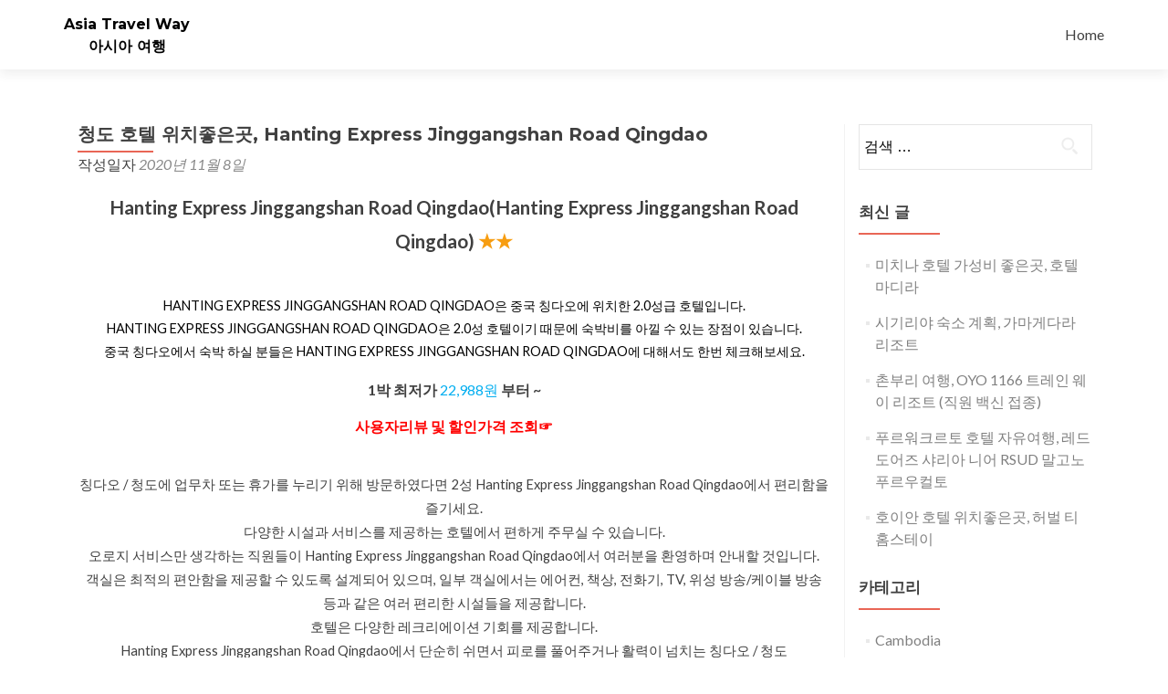

--- FILE ---
content_type: text/html; charset=UTF-8
request_url: https://asia.travelway.kr/china/%EC%B2%AD%EB%8F%84-%ED%98%B8%ED%85%94-%EC%9C%84%EC%B9%98%EC%A2%8B%EC%9D%80%EA%B3%B3-hanting-express-jinggangshan-road-qingdao/
body_size: 7482
content:
<!DOCTYPE html>
<html lang="ko-KR">
<head>
<meta charset="UTF-8">
<meta name="viewport" content="width=device-width, initial-scale=1">
<meta http-equiv="X-UA-Compatible" content="IE=edge" />
<meta name="robots" content="index, follow, max-snippet:-1, max-image-preview:large, max-video-preview:-1" />
<meta name="description" content="Hanting Express Jinggangshan Road Qingdao(Hanting Express Jinggangshan Road Qingdao) ★★Hanting Express Jinggangshan Road Qingdao은 중국 칭다오에 위치한 2.0성급 호텔입니다.Hantin">
<meta property="og:title" content="청도 호텔 위치좋은곳, Hanting Express Jinggangshan Road Qingdao">
<meta property="og:description" content="Hanting Express Jinggangshan Road Qingdao(Hanting Express Jinggangshan Road Qingdao) ★★Hanting Express Jinggangshan Road Qingdao은 중국 칭다오에 위치한 2.0성급 호텔입니다.Hantin">
<meta property="og:type" content="article">
<meta property="og:site_name" content="Asia Travel Way" />
<meta property="og:url" content="https://asia.travelway.kr/china/%EC%B2%AD%EB%8F%84-%ED%98%B8%ED%85%94-%EC%9C%84%EC%B9%98%EC%A2%8B%EC%9D%80%EA%B3%B3-hanting-express-jinggangshan-road-qingdao" />
<!--<meta property="og:image" content="/image.jpg" />-->
<meta property="og:locale" content="ko_KR" />
<link rel="profile" href="https://gmpg.org/xfn/11">
<link rel="pingback" href="https://asia.travelway.kr/xmlrpc.php">
<script>/*<![CDATA[*/var desktopModeSwitch = sessionStorage.desktopModeSwitch;if (desktopModeSwitch == "on") {
document.write('<meta name="viewport" content="width=1024, user-scalable=yes, initial-scale=1.0">')
} else {
document.write('<meta name="viewport" content="width=device-width, user-scalable=no, initial-scale=1.0">')
}
;/*]]>*/</script>
<meta name="HandheldFriendly" content="true" />
<!--<meta name="keywords" content=", ">-->
<title>청도 호텔 위치좋은곳, Hanting Express Jinggangshan Road Qingdao &#8211; Asia Travel Way</title>
<meta name='robots' content='max-image-preview:large' />
<link rel='dns-prefetch' href='//asia.travelway.kr' />
<link rel='dns-prefetch' href='//fonts.googleapis.com' />
<link rel="alternate" type="application/rss+xml" title="Asia Travel Way &raquo; 피드" href="https://asia.travelway.kr/feed/" />
<link rel="alternate" type="application/rss+xml" title="Asia Travel Way &raquo; 댓글 피드" href="https://asia.travelway.kr/comments/feed/" />
<!-- <link rel='stylesheet' id='wp-block-library-css' href='https://asia.travelway.kr/wp-includes/css/dist/block-library/style.min.css?ver=6.6.1' type='text/css' media='all' /> -->
<link rel="stylesheet" type="text/css" href="//asia.travelway.kr/wp-content/cache/asia.travelway.kr/wpfc-minified/9idovr0g/hd76x.css" media="all"/>
<style id='classic-theme-styles-inline-css' type='text/css'>
/*! This file is auto-generated */
.wp-block-button__link{color:#fff;background-color:#32373c;border-radius:9999px;box-shadow:none;text-decoration:none;padding:calc(.667em + 2px) calc(1.333em + 2px);font-size:1.125em}.wp-block-file__button{background:#32373c;color:#fff;text-decoration:none}
</style>
<style id='global-styles-inline-css' type='text/css'>
:root{--wp--preset--aspect-ratio--square: 1;--wp--preset--aspect-ratio--4-3: 4/3;--wp--preset--aspect-ratio--3-4: 3/4;--wp--preset--aspect-ratio--3-2: 3/2;--wp--preset--aspect-ratio--2-3: 2/3;--wp--preset--aspect-ratio--16-9: 16/9;--wp--preset--aspect-ratio--9-16: 9/16;--wp--preset--color--black: #000000;--wp--preset--color--cyan-bluish-gray: #abb8c3;--wp--preset--color--white: #ffffff;--wp--preset--color--pale-pink: #f78da7;--wp--preset--color--vivid-red: #cf2e2e;--wp--preset--color--luminous-vivid-orange: #ff6900;--wp--preset--color--luminous-vivid-amber: #fcb900;--wp--preset--color--light-green-cyan: #7bdcb5;--wp--preset--color--vivid-green-cyan: #00d084;--wp--preset--color--pale-cyan-blue: #8ed1fc;--wp--preset--color--vivid-cyan-blue: #0693e3;--wp--preset--color--vivid-purple: #9b51e0;--wp--preset--gradient--vivid-cyan-blue-to-vivid-purple: linear-gradient(135deg,rgba(6,147,227,1) 0%,rgb(155,81,224) 100%);--wp--preset--gradient--light-green-cyan-to-vivid-green-cyan: linear-gradient(135deg,rgb(122,220,180) 0%,rgb(0,208,130) 100%);--wp--preset--gradient--luminous-vivid-amber-to-luminous-vivid-orange: linear-gradient(135deg,rgba(252,185,0,1) 0%,rgba(255,105,0,1) 100%);--wp--preset--gradient--luminous-vivid-orange-to-vivid-red: linear-gradient(135deg,rgba(255,105,0,1) 0%,rgb(207,46,46) 100%);--wp--preset--gradient--very-light-gray-to-cyan-bluish-gray: linear-gradient(135deg,rgb(238,238,238) 0%,rgb(169,184,195) 100%);--wp--preset--gradient--cool-to-warm-spectrum: linear-gradient(135deg,rgb(74,234,220) 0%,rgb(151,120,209) 20%,rgb(207,42,186) 40%,rgb(238,44,130) 60%,rgb(251,105,98) 80%,rgb(254,248,76) 100%);--wp--preset--gradient--blush-light-purple: linear-gradient(135deg,rgb(255,206,236) 0%,rgb(152,150,240) 100%);--wp--preset--gradient--blush-bordeaux: linear-gradient(135deg,rgb(254,205,165) 0%,rgb(254,45,45) 50%,rgb(107,0,62) 100%);--wp--preset--gradient--luminous-dusk: linear-gradient(135deg,rgb(255,203,112) 0%,rgb(199,81,192) 50%,rgb(65,88,208) 100%);--wp--preset--gradient--pale-ocean: linear-gradient(135deg,rgb(255,245,203) 0%,rgb(182,227,212) 50%,rgb(51,167,181) 100%);--wp--preset--gradient--electric-grass: linear-gradient(135deg,rgb(202,248,128) 0%,rgb(113,206,126) 100%);--wp--preset--gradient--midnight: linear-gradient(135deg,rgb(2,3,129) 0%,rgb(40,116,252) 100%);--wp--preset--font-size--small: 13px;--wp--preset--font-size--medium: 20px;--wp--preset--font-size--large: 36px;--wp--preset--font-size--x-large: 42px;--wp--preset--spacing--20: 0.44rem;--wp--preset--spacing--30: 0.67rem;--wp--preset--spacing--40: 1rem;--wp--preset--spacing--50: 1.5rem;--wp--preset--spacing--60: 2.25rem;--wp--preset--spacing--70: 3.38rem;--wp--preset--spacing--80: 5.06rem;--wp--preset--shadow--natural: 6px 6px 9px rgba(0, 0, 0, 0.2);--wp--preset--shadow--deep: 12px 12px 50px rgba(0, 0, 0, 0.4);--wp--preset--shadow--sharp: 6px 6px 0px rgba(0, 0, 0, 0.2);--wp--preset--shadow--outlined: 6px 6px 0px -3px rgba(255, 255, 255, 1), 6px 6px rgba(0, 0, 0, 1);--wp--preset--shadow--crisp: 6px 6px 0px rgba(0, 0, 0, 1);}:where(.is-layout-flex){gap: 0.5em;}:where(.is-layout-grid){gap: 0.5em;}body .is-layout-flex{display: flex;}.is-layout-flex{flex-wrap: wrap;align-items: center;}.is-layout-flex > :is(*, div){margin: 0;}body .is-layout-grid{display: grid;}.is-layout-grid > :is(*, div){margin: 0;}:where(.wp-block-columns.is-layout-flex){gap: 2em;}:where(.wp-block-columns.is-layout-grid){gap: 2em;}:where(.wp-block-post-template.is-layout-flex){gap: 1.25em;}:where(.wp-block-post-template.is-layout-grid){gap: 1.25em;}.has-black-color{color: var(--wp--preset--color--black) !important;}.has-cyan-bluish-gray-color{color: var(--wp--preset--color--cyan-bluish-gray) !important;}.has-white-color{color: var(--wp--preset--color--white) !important;}.has-pale-pink-color{color: var(--wp--preset--color--pale-pink) !important;}.has-vivid-red-color{color: var(--wp--preset--color--vivid-red) !important;}.has-luminous-vivid-orange-color{color: var(--wp--preset--color--luminous-vivid-orange) !important;}.has-luminous-vivid-amber-color{color: var(--wp--preset--color--luminous-vivid-amber) !important;}.has-light-green-cyan-color{color: var(--wp--preset--color--light-green-cyan) !important;}.has-vivid-green-cyan-color{color: var(--wp--preset--color--vivid-green-cyan) !important;}.has-pale-cyan-blue-color{color: var(--wp--preset--color--pale-cyan-blue) !important;}.has-vivid-cyan-blue-color{color: var(--wp--preset--color--vivid-cyan-blue) !important;}.has-vivid-purple-color{color: var(--wp--preset--color--vivid-purple) !important;}.has-black-background-color{background-color: var(--wp--preset--color--black) !important;}.has-cyan-bluish-gray-background-color{background-color: var(--wp--preset--color--cyan-bluish-gray) !important;}.has-white-background-color{background-color: var(--wp--preset--color--white) !important;}.has-pale-pink-background-color{background-color: var(--wp--preset--color--pale-pink) !important;}.has-vivid-red-background-color{background-color: var(--wp--preset--color--vivid-red) !important;}.has-luminous-vivid-orange-background-color{background-color: var(--wp--preset--color--luminous-vivid-orange) !important;}.has-luminous-vivid-amber-background-color{background-color: var(--wp--preset--color--luminous-vivid-amber) !important;}.has-light-green-cyan-background-color{background-color: var(--wp--preset--color--light-green-cyan) !important;}.has-vivid-green-cyan-background-color{background-color: var(--wp--preset--color--vivid-green-cyan) !important;}.has-pale-cyan-blue-background-color{background-color: var(--wp--preset--color--pale-cyan-blue) !important;}.has-vivid-cyan-blue-background-color{background-color: var(--wp--preset--color--vivid-cyan-blue) !important;}.has-vivid-purple-background-color{background-color: var(--wp--preset--color--vivid-purple) !important;}.has-black-border-color{border-color: var(--wp--preset--color--black) !important;}.has-cyan-bluish-gray-border-color{border-color: var(--wp--preset--color--cyan-bluish-gray) !important;}.has-white-border-color{border-color: var(--wp--preset--color--white) !important;}.has-pale-pink-border-color{border-color: var(--wp--preset--color--pale-pink) !important;}.has-vivid-red-border-color{border-color: var(--wp--preset--color--vivid-red) !important;}.has-luminous-vivid-orange-border-color{border-color: var(--wp--preset--color--luminous-vivid-orange) !important;}.has-luminous-vivid-amber-border-color{border-color: var(--wp--preset--color--luminous-vivid-amber) !important;}.has-light-green-cyan-border-color{border-color: var(--wp--preset--color--light-green-cyan) !important;}.has-vivid-green-cyan-border-color{border-color: var(--wp--preset--color--vivid-green-cyan) !important;}.has-pale-cyan-blue-border-color{border-color: var(--wp--preset--color--pale-cyan-blue) !important;}.has-vivid-cyan-blue-border-color{border-color: var(--wp--preset--color--vivid-cyan-blue) !important;}.has-vivid-purple-border-color{border-color: var(--wp--preset--color--vivid-purple) !important;}.has-vivid-cyan-blue-to-vivid-purple-gradient-background{background: var(--wp--preset--gradient--vivid-cyan-blue-to-vivid-purple) !important;}.has-light-green-cyan-to-vivid-green-cyan-gradient-background{background: var(--wp--preset--gradient--light-green-cyan-to-vivid-green-cyan) !important;}.has-luminous-vivid-amber-to-luminous-vivid-orange-gradient-background{background: var(--wp--preset--gradient--luminous-vivid-amber-to-luminous-vivid-orange) !important;}.has-luminous-vivid-orange-to-vivid-red-gradient-background{background: var(--wp--preset--gradient--luminous-vivid-orange-to-vivid-red) !important;}.has-very-light-gray-to-cyan-bluish-gray-gradient-background{background: var(--wp--preset--gradient--very-light-gray-to-cyan-bluish-gray) !important;}.has-cool-to-warm-spectrum-gradient-background{background: var(--wp--preset--gradient--cool-to-warm-spectrum) !important;}.has-blush-light-purple-gradient-background{background: var(--wp--preset--gradient--blush-light-purple) !important;}.has-blush-bordeaux-gradient-background{background: var(--wp--preset--gradient--blush-bordeaux) !important;}.has-luminous-dusk-gradient-background{background: var(--wp--preset--gradient--luminous-dusk) !important;}.has-pale-ocean-gradient-background{background: var(--wp--preset--gradient--pale-ocean) !important;}.has-electric-grass-gradient-background{background: var(--wp--preset--gradient--electric-grass) !important;}.has-midnight-gradient-background{background: var(--wp--preset--gradient--midnight) !important;}.has-small-font-size{font-size: var(--wp--preset--font-size--small) !important;}.has-medium-font-size{font-size: var(--wp--preset--font-size--medium) !important;}.has-large-font-size{font-size: var(--wp--preset--font-size--large) !important;}.has-x-large-font-size{font-size: var(--wp--preset--font-size--x-large) !important;}
:where(.wp-block-post-template.is-layout-flex){gap: 1.25em;}:where(.wp-block-post-template.is-layout-grid){gap: 1.25em;}
:where(.wp-block-columns.is-layout-flex){gap: 2em;}:where(.wp-block-columns.is-layout-grid){gap: 2em;}
:root :where(.wp-block-pullquote){font-size: 1.5em;line-height: 1.6;}
</style>
<!-- <link rel='stylesheet' id='zerif_bootstrap_style-css' href='https://asia.travelway.kr/wp-content/themes/zerif-lite/css/bootstrap.css?ver=6.6.1' type='text/css' media='all' /> -->
<!-- <link rel='stylesheet' id='zerif_fontawesome-css' href='https://asia.travelway.kr/wp-content/themes/zerif-lite/css/font-awesome.min.css?ver=v1' type='text/css' media='all' /> -->
<!-- <link rel='stylesheet' id='chld_thm_cfg_parent-css' href='https://asia.travelway.kr/wp-content/themes/zerif-lite/style.css?ver=6.6.1' type='text/css' media='all' /> -->
<link rel="stylesheet" type="text/css" href="//asia.travelway.kr/wp-content/cache/asia.travelway.kr/wpfc-minified/6llaoqvn/hd76x.css" media="all"/>
<link rel='stylesheet' id='zerif_font-css' href='//fonts.googleapis.com/css?family=Lato%3A300%2C400%2C700%2C400italic%7CMontserrat%3A400%2C700%7CHomemade+Apple&#038;subset=latin%2Clatin-ext' type='text/css' media='all' />
<link rel='stylesheet' id='zerif_font_all-css' href='//fonts.googleapis.com/css?family=Open+Sans%3A300%2C300italic%2C400%2C400italic%2C600%2C600italic%2C700%2C700italic%2C800%2C800italic&#038;subset=latin&#038;ver=6.6.1' type='text/css' media='all' />
<!-- <link rel='stylesheet' id='zerif_style-css' href='https://asia.travelway.kr/wp-content/themes/zerif-lite-child-asia/style.css?ver=1.8.5.29.1508143684' type='text/css' media='all' /> -->
<link rel="stylesheet" type="text/css" href="//asia.travelway.kr/wp-content/cache/asia.travelway.kr/wpfc-minified/7ndv52fx/hd76x.css" media="all"/>
<style id='zerif_style-inline-css' type='text/css'>
body.home.page:not(.page-template-template-frontpage) {
background-image: none !important;
}
</style>
<!-- <link rel='stylesheet' id='zerif_responsive_style-css' href='https://asia.travelway.kr/wp-content/themes/zerif-lite/css/responsive.css?ver=v1' type='text/css' media='all' /> -->
<link rel="stylesheet" type="text/css" href="//asia.travelway.kr/wp-content/cache/asia.travelway.kr/wpfc-minified/8iz9lqin/hd76x.css" media="all"/>
<!--[if lt IE 9]>
<link rel='stylesheet' id='zerif_ie_style-css' href='https://asia.travelway.kr/wp-content/themes/zerif-lite/css/ie.css?ver=v1' type='text/css' media='all' />
<![endif]-->
<script src='//asia.travelway.kr/wp-content/cache/asia.travelway.kr/wpfc-minified/9luoryb4/hd76x.js' type="text/javascript"></script>
<!-- <script type="text/javascript" src="https://asia.travelway.kr/wp-includes/js/jquery/jquery.min.js?ver=3.7.1" id="jquery-core-js"></script> -->
<!-- <script type="text/javascript" src="https://asia.travelway.kr/wp-includes/js/jquery/jquery-migrate.min.js?ver=3.4.1" id="jquery-migrate-js"></script> -->
<!--[if lt IE 9]>
<script type="text/javascript" src="https://asia.travelway.kr/wp-content/themes/zerif-lite/js/html5.js?ver=6.6.1" id="zerif_html5-js"></script>
<![endif]-->
<link rel="https://api.w.org/" href="https://asia.travelway.kr/wp-json/" /><link rel="alternate" title="JSON" type="application/json" href="https://asia.travelway.kr/wp-json/wp/v2/posts/5523" /><link rel="EditURI" type="application/rsd+xml" title="RSD" href="https://asia.travelway.kr/xmlrpc.php?rsd" />
<meta name="generator" content="WordPress 6.6.1" />
<link rel="canonical" href="https://asia.travelway.kr/china/%ec%b2%ad%eb%8f%84-%ed%98%b8%ed%85%94-%ec%9c%84%ec%b9%98%ec%a2%8b%ec%9d%80%ea%b3%b3-hanting-express-jinggangshan-road-qingdao/" />
<link rel='shortlink' href='https://asia.travelway.kr/?p=5523' />
<link rel="alternate" title="oEmbed (JSON)" type="application/json+oembed" href="https://asia.travelway.kr/wp-json/oembed/1.0/embed?url=https%3A%2F%2Fasia.travelway.kr%2Fchina%2F%25ec%25b2%25ad%25eb%258f%2584-%25ed%2598%25b8%25ed%2585%2594-%25ec%259c%2584%25ec%25b9%2598%25ec%25a2%258b%25ec%259d%2580%25ea%25b3%25b3-hanting-express-jinggangshan-road-qingdao%2F" />
<link rel="alternate" title="oEmbed (XML)" type="text/xml+oembed" href="https://asia.travelway.kr/wp-json/oembed/1.0/embed?url=https%3A%2F%2Fasia.travelway.kr%2Fchina%2F%25ec%25b2%25ad%25eb%258f%2584-%25ed%2598%25b8%25ed%2585%2594-%25ec%259c%2584%25ec%25b9%2598%25ec%25a2%258b%25ec%259d%2580%25ea%25b3%25b3-hanting-express-jinggangshan-road-qingdao%2F&#038;format=xml" />
</head>
<body class="single single-post postid-5523 single-format-standard" >
<div id="mobilebgfix">
<div class="mobile-bg-fix-img-wrap">
<div class="mobile-bg-fix-img"></div>
</div>
<div class="mobile-bg-fix-whole-site">
<header id="home" class="header" itemscope="itemscope" itemtype="http://schema.org/WPHeader">
<div id="main-nav" class="navbar navbar-inverse bs-docs-nav" role="banner">
<div class="container">
<div class="navbar-header responsive-logo">
<button class="navbar-toggle collapsed" type="button" data-toggle="collapse" data-target=".bs-navbar-collapse">
<span class="sr-only">내비게이션 토글</span>
<span class="icon-bar"></span>
<span class="icon-bar"></span>
<span class="icon-bar"></span>
</button>
<div class="navbar-brand" itemscope itemtype="http://schema.org/Organization">
<div class="site-title-tagline-wrapper">
<div class="site-title">
<a href=" https://asia.travelway.kr/ ">
Asia Travel Way                                                </a>
</div>
<p class="site-description">
아시아 여행
</p> <!-- /.site-description -->
</div> <!-- /.site-title-tagline-wrapper -->
</div> <!-- /.navbar-brand -->
</div> <!-- /.navbar-header -->
<nav class="navbar-collapse bs-navbar-collapse collapse" id="site-navigation" itemscope itemtype="http://schema.org/SiteNavigationElement">
<a class="screen-reader-text skip-link" href="#content">콘텐츠로 바로가기</a>
<ul id="menu-menu-1" class="nav navbar-nav navbar-right responsive-nav main-nav-list"><li id="menu-item-81" class="menu-item menu-item-type-post_type menu-item-object-page menu-item-81"><a href="https://asia.travelway.kr/home/">Home</a></li>
</ul>	</nav>
</div> <!-- /.container -->
</div> <!-- /#main-nav -->
<!-- / END TOP BAR -->
<div class="clear"></div>
</header> <!-- / END HOME SECTION  -->
<div id="content" class="site-content">
<div class="container">
<div class="content-left-wrap col-md-9">
<div id="primary" class="content-area">
<main itemscope itemtype="http://schema.org/WebPageElement" itemprop="mainContentOfPage" id="main" class="site-main">
<article id="post-5523" class="post-5523 post type-post status-publish format-standard hentry category-china tag-38 tag-426 tag-12">
<header class="entry-header">
<h1 class="entry-title">청도 호텔 위치좋은곳, Hanting Express Jinggangshan Road Qingdao</h1>
<div class="entry-meta">
<span class="posted-on">작성일자 <a href="https://asia.travelway.kr/china/%ec%b2%ad%eb%8f%84-%ed%98%b8%ed%85%94-%ec%9c%84%ec%b9%98%ec%a2%8b%ec%9d%80%ea%b3%b3-hanting-express-jinggangshan-road-qingdao/" rel="bookmark"><time class="entry-date published" datetime="2020-11-08T16:09:41+09:00">2020년 11월 8일</time></a> </ SPAN> <span class="byline">글쓴이 <span class="author vcard"><a class="url fn n" href="https://asia.travelway.kr/author/admin/">admin</a></span> </span>
</div><!-- .entry-meta -->
</header><!-- .entry-header -->
<div class="entry-content">
<div class="hs_01"><div class="contents"><div class="hotel_info">Hanting Express Jinggangshan Road Qingdao(Hanting Express Jinggangshan Road Qingdao) <span class="hotel_star">★★</span></div><br/><br/><div class="intro">Hanting Express Jinggangshan Road Qingdao은 중국 칭다오에 위치한 2.0성급 호텔입니다.<br/>Hanting Express Jinggangshan Road Qingdao은 2.0성 호텔이기 때문에  숙박비를 아낄 수 있는 장점이 있습니다.<br/>중국 칭다오에서  숙박 하실 분들은 Hanting Express Jinggangshan Road Qingdao에 대해서도 한번 체크해보세요.<br/></div><br/>
<div class="lowest_price">1박 최저가 <span class="price">22,988원</span> 부터 ~</div><br/>
<div class="lowest_price_link">
<a href="https://www.agoda.com/partners/partnersearch.aspx?hid=1029993&#038;cid=1949401&#038;tag=price" target="_blank">사용자리뷰 및 할인가격 조회☞</a></div><br/><br/><div class="description">칭다오 / 청도에 업무차 또는 휴가를 누리기 위해 방문하였다면 2성 Hanting Express Jinggangshan Road Qingdao에서 편리함을 즐기세요.<br/> 다양한 시설과 서비스를 제공하는 호텔에서 편하게 주무실 수 있습니다.<br/> 오로지 서비스만 생각하는 직원들이 Hanting Express Jinggangshan Road Qingdao에서 여러분을 환영하며 안내할 것입니다.<br/> 객실은 최적의 편안함을 제공할 수 있도록 설계되어 있으며, 일부 객실에서는 에어컨, 책상, 전화기, TV, 위성 방송/케이블 방송 등과 같은 여러 편리한 시설들을 제공합니다.<br/> 호텔은 다양한 레크리에이션 기회를 제공합니다.<br/> Hanting Express Jinggangshan Road Qingdao에서 단순히 쉬면서 피로를 풀어주거나 활력이 넘치는 칭다오 / 청도 탐험을 시작할 수 있습니다.<br/></div><br/><br/><br/><span class="link_btn"><a href="https://www.agoda.com/partners/partnersearch.aspx?hid=1029993&#038;cid=1949401&#038;tag=button" target="_blank" style="link_btn"><span class="link_text">고객리뷰 확인하기</span></a></span><br/><div class="tb_etc"><div class="tb_line"><div class="tb_left">상세주소</div><div class="tb_right">No. 576 Jingangshan Road</div></div></div><br/></div></div>
</div><!-- .entry-content -->
<footer class="entry-footer">
카테고리 <a href="https://asia.travelway.kr/category/china/" rel="category tag">China</a> 태그 <a href="https://asia.travelway.kr/tag/%ec%a4%91%ea%b5%ad/" rel="tag">중국</a>, <a href="https://asia.travelway.kr/tag/%ec%b9%ad%eb%8b%a4%ec%98%a4-%ec%b2%ad%eb%8f%84/" rel="tag">칭다오 / 청도</a>, <a href="https://asia.travelway.kr/tag/%ed%98%b8%ed%85%94/" rel="tag">호텔</a>. <a href="https://asia.travelway.kr/china/%ec%b2%ad%eb%8f%84-%ed%98%b8%ed%85%94-%ec%9c%84%ec%b9%98%ec%a2%8b%ec%9d%80%ea%b3%b3-hanting-express-jinggangshan-road-qingdao/" rel="bookmark">고유주소</a> 북마크.
</footer><!-- .entry-footer -->
</article><!-- #post-## -->
<nav class="navigation post-navigation" aria-label="글">
<h2 class="screen-reader-text">글 내비게이션</h2>
<div class="nav-links"><div class="nav-previous"><a href="https://asia.travelway.kr/cambodia/%eb%b0%94%eb%91%98%eb%9d%bc-%ec%97%ac%ed%96%89-hotel-royal-win/" rel="prev"><span class="meta-nav">&larr;</span> 바둘라 여행, Hotel Royal Win</a></div><div class="nav-next"><a href="https://asia.travelway.kr/india/%ec%95%8c%eb%a0%88%ed%94%bc-%ed%98%b8%ed%85%94-%ea%b0%80%eb%b3%bc%eb%a7%8c%ed%95%9c%ea%b3%b3-1515-%eb%a9%94%eb%a5%b4%ed%8c%8c-%ed%97%a4%eb%a6%ac%ed%8b%b0%ec%a7%80-%ed%99%88%ec%8a%a4%ed%85%8c%ec%9d%b4/" rel="next">알레피 호텔 가볼만한곳, 1515 메르파 헤리티지 홈스테이 <span class="meta-nav">&rarr;</span></a></div></div>
</nav>				</main><!-- #main -->
</div><!-- #primary -->
</div><!-- .content-left-wrap -->
<div class="sidebar-wrap col-md-3 content-left-wrap">
<div id="secondary" class="widget-area" role="complementary">
<aside id="search-2" class="widget widget_search"><form role="search" method="get" class="search-form" action="https://asia.travelway.kr/">
<label>
<span class="screen-reader-text">검색:</span>
<input type="search" class="search-field" placeholder="검색 &hellip;" value="" name="s" />
</label>
<input type="submit" class="search-submit" value="검색" />
</form></aside>
<aside id="recent-posts-2" class="widget widget_recent_entries">
<h2 class="widget-title">최신 글</h2>
<ul>
<li>
<a href="https://asia.travelway.kr/sri-lanka/%eb%af%b8%ec%b9%98%eb%82%98-%ed%98%b8%ed%85%94-%ea%b0%80%ec%84%b1%eb%b9%84-%ec%a2%8b%ec%9d%80%ea%b3%b3-%ed%98%b8%ed%85%94-%eb%a7%88%eb%94%94%eb%9d%bc/">미치나 호텔 가성비 좋은곳, 호텔 마디라</a>
</li>
<li>
<a href="https://asia.travelway.kr/cambodia/%ec%8b%9c%ea%b8%b0%eb%a6%ac%ec%95%bc-%ec%88%99%ec%86%8c-%ea%b3%84%ed%9a%8d-%ea%b0%80%eb%a7%88%ea%b2%8c%eb%8b%a4%eb%9d%bc-%eb%a6%ac%ec%a1%b0%ed%8a%b8/">시기리야 숙소 계획, 가마게다라 리조트</a>
</li>
<li>
<a href="https://asia.travelway.kr/thailand/%ec%b4%8c%eb%b6%80%eb%a6%ac-%ec%97%ac%ed%96%89-oyo-1166-%ed%8a%b8%eb%a0%88%ec%9d%b8-%ec%9b%a8%ec%9d%b4-%eb%a6%ac%ec%a1%b0%ed%8a%b8-%ec%a7%81%ec%9b%90-%eb%b0%b1%ec%8b%a0-%ec%a0%91%ec%a2%85/">촌부리 여행, OYO 1166 트레인 웨이 리조트 (직원 백신 접종)</a>
</li>
<li>
<a href="https://asia.travelway.kr/indonesia/%ed%91%b8%eb%a5%b4%ec%9b%8c%ed%81%ac%eb%a5%b4%ed%86%a0-%ed%98%b8%ed%85%94-%ec%9e%90%ec%9c%a0%ec%97%ac%ed%96%89-%eb%a0%88%eb%93%9c%eb%8f%84%ec%96%b4%ec%a6%88-%ec%83%a4%eb%a6%ac%ec%95%84-%eb%8b%88/">푸르워크르토 호텔 자유여행, 레드도어즈 샤리아 니어 RSUD 말고노 푸르우컬토</a>
</li>
<li>
<a href="https://asia.travelway.kr/vietnam/%ed%98%b8%ec%9d%b4%ec%95%88-%ed%98%b8%ed%85%94-%ec%9c%84%ec%b9%98%ec%a2%8b%ec%9d%80%ea%b3%b3-%ed%97%88%eb%b2%8c-%ed%8b%b0-%ed%99%88%ec%8a%a4%ed%85%8c%ec%9d%b4/">호이안 호텔 위치좋은곳, 허벌 티 홈스테이</a>
</li>
</ul>
</aside><aside id="categories-2" class="widget widget_categories"><h2 class="widget-title">카테고리</h2>
<ul>
<li class="cat-item cat-item-26"><a href="https://asia.travelway.kr/category/cambodia/">Cambodia</a>
</li>
<li class="cat-item cat-item-19"><a href="https://asia.travelway.kr/category/china/">China</a>
</li>
<li class="cat-item cat-item-21"><a href="https://asia.travelway.kr/category/india/">India</a>
</li>
<li class="cat-item cat-item-20"><a href="https://asia.travelway.kr/category/indonesia/">Indonesia</a>
</li>
<li class="cat-item cat-item-7"><a href="https://asia.travelway.kr/category/japan/">Japan</a>
</li>
<li class="cat-item cat-item-23"><a href="https://asia.travelway.kr/category/korea/">Korea</a>
</li>
<li class="cat-item cat-item-25"><a href="https://asia.travelway.kr/category/malaysia/">Malaysia</a>
</li>
<li class="cat-item cat-item-27"><a href="https://asia.travelway.kr/category/myanmar/">Myanmar</a>
</li>
<li class="cat-item cat-item-8"><a href="https://asia.travelway.kr/category/philippines/">Philippines</a>
</li>
<li class="cat-item cat-item-176"><a href="https://asia.travelway.kr/category/sri-lanka/">Sri Lanka</a>
</li>
<li class="cat-item cat-item-24"><a href="https://asia.travelway.kr/category/taiwan/">Taiwan</a>
</li>
<li class="cat-item cat-item-18"><a href="https://asia.travelway.kr/category/thailand/">Thailand</a>
</li>
<li class="cat-item cat-item-22"><a href="https://asia.travelway.kr/category/vietnam/">Vietnam</a>
</li>
</ul>
</aside>
</div><!-- #secondary -->
</div><!-- .sidebar-wrap -->
</div><!-- .container -->

</div><!-- .site-content -->
<footer id="footer" itemscope="itemscope" itemtype="http://schema.org/WPFooter">
<div class="container">
</div> <!-- / END CONTAINER -->
</footer> <!-- / END FOOOTER  -->
</div><!-- mobile-bg-fix-whole-site -->
</div><!-- .mobile-bg-fix-wrap -->
<script type="text/javascript" src="https://asia.travelway.kr/wp-content/themes/zerif-lite/js/bootstrap.min.js?ver=20120206" id="zerif_bootstrap_script-js"></script>
<script type="text/javascript" src="https://asia.travelway.kr/wp-content/themes/zerif-lite/js/jquery.knob.js?ver=20120206" id="zerif_knob_nav-js"></script>
<script type="text/javascript" src="https://asia.travelway.kr/wp-content/themes/zerif-lite/js/smoothscroll.js?ver=20120206" id="zerif_smoothscroll-js"></script>
<script type="text/javascript" src="https://asia.travelway.kr/wp-content/themes/zerif-lite/js/scrollReveal.js?ver=20120206" id="zerif_scrollReveal_script-js"></script>
<script type="text/javascript" src="https://asia.travelway.kr/wp-content/themes/zerif-lite/js/zerif.js?ver=20120206" id="zerif_script-js"></script>
<script defer src="https://static.cloudflareinsights.com/beacon.min.js/vcd15cbe7772f49c399c6a5babf22c1241717689176015" integrity="sha512-ZpsOmlRQV6y907TI0dKBHq9Md29nnaEIPlkf84rnaERnq6zvWvPUqr2ft8M1aS28oN72PdrCzSjY4U6VaAw1EQ==" data-cf-beacon='{"version":"2024.11.0","token":"a9f89541e44646499f530f250aaca2d2","r":1,"server_timing":{"name":{"cfCacheStatus":true,"cfEdge":true,"cfExtPri":true,"cfL4":true,"cfOrigin":true,"cfSpeedBrain":true},"location_startswith":null}}' crossorigin="anonymous"></script>
</body>
</html><!-- WP Fastest Cache file was created in 0.039377927780151 seconds, on 16-01-26 12:56:10 --><!-- via php -->

--- FILE ---
content_type: application/javascript; charset=utf-8
request_url: https://asia.travelway.kr/wp-content/themes/zerif-lite/js/jquery.knob.js?ver=20120206
body_size: 5166
content:
/*!jQuery Knob*/

/**

 * Downward compatible, touchable dial

 *

 * Version: 1.2.0 (15/07/2012)

 * Requires: jQuery v1.7+

 *

 * Copyright (c) 2012 Anthony Terrien

 * Under MIT and GPL licenses:

 *  http://www.opensource.org/licenses/mit-license.php

 *  http://www.gnu.org/licenses/gpl.html

 *

 * Thanks to vor, eskimoblood, spiffistan, FabrizioC

 */

(function($) {



    /**

     * Kontrol library

     */

    "use strict";



    /**

     * Definition of globals and core

     */

    var k = {}, // kontrol

        max = Math.max,

        min = Math.min;



    k.c = {};

    k.c.d = $(document);

    k.c.t = function (e) {

        return e.originalEvent.touches.length - 1;

    };



    /**

     * Kontrol Object

     *

     * Definition of an abstract UI control

     *

     * Each concrete component must call this one.

     * <code>

     * k.o.call(this);

     * </code>

     */

    k.o = function () {

        var s = this;



        this.o = null; // array of options

        this.$ = null; // jQuery wrapped element

        this.i = null; // mixed HTMLInputElement or array of HTMLInputElement

        this.g = null; // deprecated 2D graphics context for 'pre-rendering'

        this.v = null; // value ; mixed array or integer

        this.cv = null; // change value ; not commited value

        this.x = 0; // canvas x position

        this.y = 0; // canvas y position

        this.w = 0; // canvas width

        this.h = 0; // canvas height

        this.$c = null; // jQuery canvas element

        this.c = null; // rendered canvas context

        this.t = 0; // touches index

        this.isInit = false;

        this.fgColor = null; // main color

        this.pColor = null; // previous color

        this.dH = null; // draw hook

        this.cH = null; // change hook

        this.eH = null; // cancel hook

        this.rH = null; // release hook

        this.scale = 1; // scale factor

        this.relative = false;

        this.relativeWidth = false;

        this.relativeHeight = false;

        this.$div = null; // component div



        this.run = function () {

            var cf = function (e, conf) {

                var k;

                for (k in conf) {

                    s.o[k] = conf[k];

                }

                s.init();

                s._configure()

                 ._draw();

            };



            if(this.$.data('kontroled')) return;

            this.$.data('kontroled', true);



            this.extend();

            this.o = $.extend(

                {

                    // Config

                    min : this.$.data('min') || 0,

                    max : this.$.data('max') || 100,

                    stopper : true,

                    readOnly : this.$.data('readonly') || (this.$.attr('readonly') == 'readonly'),



                    // UI

                    cursor : (this.$.data('cursor') === true && 30)

                                || this.$.data('cursor')

                                || 0,

                    thickness : (

                                this.$.data('thickness')

                                && Math.max(Math.min(this.$.data('thickness'), 1), 0.01)

                                )

                                || 0.35,

                    lineCap : this.$.data('linecap') || 'butt',

                    width : this.$.data('width') || 200,

                    height : this.$.data('height') || 200,

                    displayInput : this.$.data('displayinput') == null || this.$.data('displayinput'),

                    displayPrevious : this.$.data('displayprevious'),

                    fgColor : this.$.data('fgcolor') || '#87CEEB',

                    inputColor: this.$.data('inputcolor'),

                    font: this.$.data('font') || 'Arial',

                    fontWeight: this.$.data('font-weight') || 'bold',

                    inline : false,

                    step : this.$.data('step') || 1,



                    // Hooks

                    draw : null, // function () {}

                    change : null, // function (value) {}

                    cancel : null, // function () {}

                    release : null, // function (value) {}

                    error : null // function () {}

                }, this.o

            );



            // finalize options

            if(!this.o.inputColor) {

                this.o.inputColor = this.o.fgColor;

            }



            // routing value

            if(this.$.is('fieldset')) {



                // fieldset = array of integer

                this.v = {};

                this.i = this.$.find('input')

                this.i.each(function(k) {

                    var $this = $(this);

                    s.i[k] = $this;

                    s.v[k] = $this.val();



                    $this.bind(

                        'change keyup'

                        , function () {

                            var val = {};

                            val[k] = $this.val();

                            s.val(val);

                        }

                    );

                });

                this.$.find('legend').remove();



            } else {



                // input = integer

                this.i = this.$;

                this.v = this.$.val();

                (this.v == '') && (this.v = this.o.min);



                this.$.bind(

                    'change keyup'

                    , function () {

                        s.val(s._validate(s.$.val()));

                    }

                );



            }



            (!this.o.displayInput) && this.$.hide();



            // adds needed DOM elements (canvas, div)

            this.$c = $(document.createElement('canvas'));

            if (typeof G_vmlCanvasManager !== 'undefined') {

              G_vmlCanvasManager.initElement(this.$c[0]);

            }

            this.c = this.$c[0].getContext ? this.$c[0].getContext('2d') : null;

            if (!this.c) {

                this.o.error && this.o.error();

                return;

            }



            // hdpi support

            this.scale = (window.devicePixelRatio || 1) /

                        (

                            this.c.webkitBackingStorePixelRatio ||

                            this.c.mozBackingStorePixelRatio ||

                            this.c.msBackingStorePixelRatio ||

                            this.c.oBackingStorePixelRatio ||

                            this.c.backingStorePixelRatio || 1

                        );



            // detects relative width / height

            this.relativeWidth = ((this.o.width % 1 !== 0)

                                    && this.o.width.indexOf('%'));

            this.relativeHeight = ((this.o.height % 1 !== 0)

                                    && this.o.height.indexOf('%'));



            this.relative = (this.relativeWidth || this.relativeHeight);



            // wraps all elements in a div

            this.$div = $('<div style="'

                        + (this.o.inline ? 'display:inline;' : '')

                        + '"></div>');



            this.$.wrap(this.$div).before(this.$c);

            this.$div = this.$.parent();



            // computes size and carves the component

            this._carve();



            // prepares props for transaction

            if (this.v instanceof Object) {

                this.cv = {};

                this.copy(this.v, this.cv);

            } else {

                this.cv = this.v;

            }



            // binds configure event

            this.$

                .bind("configure", cf)

                .parent()

                .bind("configure", cf);



            // finalize init

            this._listen()

                ._configure()

                ._xy()

                .init();



            this.isInit = true;



            // the most important !

            this._draw();



            return this;

        };



        this._carve = function() {

            if(this.relative) {

                var w = this.relativeWidth

                            ? this.$div.parent().width()

                                * parseInt(this.o.width) / 100

                            : this.$div.parent().width(),

                    h = this.relativeHeight

                            ? this.$div.parent().height()

                                * parseInt(this.o.height) / 100

                            : this.$div.parent().height();



                // apply relative

                this.w = this.h = Math.min(w, h);

            } else {

                this.w = this.o.width;

                this.h = this.o.height;

            }



            // finalize div

            this.$div.css({

                'width': this.w + 'px',

                'height': this.h + 'px'

            });



            // finalize canvas with computed width

            this.$c.attr({

                width: this.w,

                height: this.h

            });



            // scaling

            if (this.scale !== 1) {

                this.$c[0].width = this.$c[0].width * this.scale;

                this.$c[0].height = this.$c[0].height * this.scale;

                this.$c.width(this.w);

                this.$c.height(this.h);

            }



            return this;

        }



        this._draw = function () {



            // canvas pre-rendering

            var d = true;



            s.g = s.c;



            s.clear();



            s.dH

            && (d = s.dH());



            (d !== false) && s.draw();



        };



        this._touch = function (e) {



            var touchMove = function (e) {



                var v = s.xy2val(

                            e.originalEvent.touches[s.t].pageX,

                            e.originalEvent.touches[s.t].pageY

                            );

                s.change(s._validate(v));

                s._draw();

            };



            // get touches index

            this.t = k.c.t(e);



            // First touch

            touchMove(e);



            // Touch events listeners

            k.c.d

                .bind("touchmove.k", touchMove)

                .bind(

                    "touchend.k"

                    , function () {

                        k.c.d.unbind('touchmove.k touchend.k');



                        if (

                            s.rH

                            && (s.rH(s.cv) === false)

                        ) return;



                        s.val(s.cv);

                    }

                );



            return this;

        };



        this._mouse = function (e) {



            var mouseMove = function (e) {

                var v = s.xy2val(e.pageX, e.pageY);

                s.change(s._validate(v));

                s._draw();

            };



            // First click

            mouseMove(e);



            // Mouse events listeners

            k.c.d

                .bind("mousemove.k", mouseMove)

                .bind(

                    // Escape key cancel current change

                    "keyup.k"

                    , function (e) {

                        if (e.keyCode === 27) {

                            k.c.d.unbind("mouseup.k mousemove.k keyup.k");



                            if (

                                s.eH

                                && (s.eH() === false)

                            ) return;



                            s.cancel();

                        }

                    }

                )

                .bind(

                    "mouseup.k"

                    , function (e) {

                        k.c.d.unbind('mousemove.k mouseup.k keyup.k');



                        if (

                            s.rH

                            && (s.rH(s.cv) === false)

                        ) return;



                        s.val(s.cv);

                    }

                );



            return this;

        };



        this._xy = function () {

            var o = this.$c.offset();

            this.x = o.left;

            this.y = o.top;

            return this;

        };



        this._listen = function () {



            if (!this.o.readOnly) {

                this.$c

                    .bind(

                        "mousedown"

                        , function (e) {

                            e.preventDefault();

                            s._xy()._mouse(e);

                         }

                    )

                    .bind(

                        "touchstart"

                        , function (e) {

                            e.preventDefault();

                            s._xy()._touch(e);

                         }

                    );



                this.listen();

            } else {

                this.$.attr('readonly', 'readonly');

            }



            if(this.relative) {

                $(window).resize(function() {

                    s._carve()

                     .init();

                    s._draw();

                });

            }



            return this;

        };



        this._configure = function () {



            // Hooks

            if (this.o.draw) this.dH = this.o.draw;

            if (this.o.change) this.cH = this.o.change;

            if (this.o.cancel) this.eH = this.o.cancel;

            if (this.o.release) this.rH = this.o.release;



            if (this.o.displayPrevious) {

                this.pColor = this.h2rgba(this.o.fgColor, "0.4");

                this.fgColor = this.h2rgba(this.o.fgColor, "0.6");

            } else {

                this.fgColor = this.o.fgColor;

            }



            return this;

        };



        this._clear = function () {

            this.$c[0].width = this.$c[0].width;

        };



        this._validate = function(v) {

            return (~~ (((v < 0) ? -0.5 : 0.5) + (v/this.o.step))) * this.o.step;

        };



        // Abstract methods

        this.listen = function () {}; // on start, one time

        this.extend = function () {}; // each time configure triggered

        this.init = function () {}; // each time configure triggered

        this.change = function (v) {}; // on change

        this.val = function (v) {}; // on release

        this.xy2val = function (x, y) {}; //

        this.draw = function () {}; // on change / on release

        this.clear = function () { this._clear(); };



        // Utils

        this.h2rgba = function (h, a) {

            var rgb;

            h = h.substring(1,7)

            rgb = [parseInt(h.substring(0,2),16)

                   ,parseInt(h.substring(2,4),16)

                   ,parseInt(h.substring(4,6),16)];

            return "rgba(" + rgb[0] + "," + rgb[1] + "," + rgb[2] + "," + a + ")";

        };



        this.copy = function (f, t) {

            for (var i in f) { t[i] = f[i]; }

        };

    };





    /**

     * k.Dial

     */

    k.Dial = function () {

        k.o.call(this);



        this.startAngle = null;

        this.xy = null;

        this.radius = null;

        this.lineWidth = null;

        this.cursorExt = null;

        this.w2 = null;

        this.PI2 = 2*Math.PI;



        this.extend = function () {

            this.o = $.extend(

                {

                    bgColor : this.$.data('bgcolor') || '#EEEEEE',

                    angleOffset : this.$.data('angleoffset') || 0,

                    angleArc : this.$.data('anglearc') || 360,

                    inline : true

                }, this.o

            );

        };



        this.val = function (v) {

            if (null != v) {

                this.cv = this.o.stopper ? max(min(v, this.o.max), this.o.min) : v;

		this.v = this.cv;

                this.$.val(this.v);

                this._draw();

            } else {

                return this.v;

            }

        };



        this.xy2val = function (x, y) {

            var a, ret;



            a = Math.atan2(

                        x - (this.x + this.w2)

                        , - (y - this.y - this.w2)

                    ) - this.angleOffset;



            if(this.angleArc != this.PI2 && (a < 0) && (a > -0.5)) {

                // if isset angleArc option, set to min if .5 under min

                a = 0;

            } else if (a < 0) {

                a += this.PI2;

            }



            ret = ~~ (0.5 + (a * (this.o.max - this.o.min) / this.angleArc))

                    + this.o.min;



            this.o.stopper

            && (ret = max(min(ret, this.o.max), this.o.min));



            return ret;

        };



        this.listen = function () {

            // bind MouseWheel

            var s = this, mwTimerStop, mwTimerRelease,

                mw = function (e) {

                            e.preventDefault();



                            var ori = e.originalEvent

                                ,deltaX = ori.detail || ori.wheelDeltaX

                                ,deltaY = ori.detail || ori.wheelDeltaY

                                ,v = s._validate(s.$.val())

                                    + (deltaX>0 || deltaY>0 ? s.o.step : deltaX<0 || deltaY<0 ? -s.o.step : 0);



                            v = max(min(v, s.o.max), s.o.min);

                            

                            s.val(v);



                            if(s.rH) {

                                // Handle mousewheel stop

                                clearTimeout(mwTimerStop);

                                mwTimerStop = setTimeout(function() {

                                    s.rH(v);

                                    mwTimerStop = null;

                                }, 100);



                                // Handle mousewheel releases

                                if(!mwTimerRelease) {

                                    mwTimerRelease = setTimeout(function() {

                                        if(mwTimerStop) s.rH(v);

                                        mwTimerRelease = null;

                                    }, 200);

                                }

                            }

                        }

                , kval, to, m = 1, kv = {37:-s.o.step, 38:s.o.step, 39:s.o.step, 40:-s.o.step};



            this.$

                .bind(

                    "keydown"

                    ,function (e) {

                        var kc = e.keyCode;



                        // numpad support

                        if(kc >= 96 && kc <= 105) {

                            kc = e.keyCode = kc - 48;

                        }



                        kval = parseInt(String.fromCharCode(kc));



                        if (isNaN(kval)) {



                            (kc !== 13)         // enter

                            && (kc !== 8)       // bs

                            && (kc !== 9)       // tab

                            && (kc !== 189)     // -

                            && e.preventDefault();



                            // arrows

                            if ($.inArray(kc,[37,38,39,40]) > -1) {

                                e.preventDefault();



                                var v = parseInt(s.$.val()) + kv[kc] * m;



                                s.o.stopper

                                && (v = max(min(v, s.o.max), s.o.min));



                                s.change(v);

                                s._draw();



                                // long time keydown speed-up

                                to = window.setTimeout(

                                    function () { m*=2; }

                                    ,30

                                );

                            }

                        }

                    }

                )

                .bind(

                    "keyup"

                    ,function (e) {

                        if (isNaN(kval)) {

                            if (to) {

                                window.clearTimeout(to);

                                to = null;

                                m = 1;

                                s.val(s.$.val());

                            }

                        } else {

                            // kval postcond

                            (s.$.val() > s.o.max && s.$.val(s.o.max))

                            || (s.$.val() < s.o.min && s.$.val(s.o.min));

                        }



                    }

                );



            this.$c.bind("mousewheel DOMMouseScroll", mw);

            this.$.bind("mousewheel DOMMouseScroll", mw)

        };



        this.init = function () {



            if (

                this.v < this.o.min

                || this.v > this.o.max

            ) this.v = this.o.min;



            this.$.val(this.v);

            this.w2 = this.w / 2;

            this.cursorExt = this.o.cursor / 100;

            this.xy = this.w2 * this.scale;

            this.lineWidth = this.xy * this.o.thickness;

            this.lineCap = this.o.lineCap;

            this.radius = this.xy - this.lineWidth / 2;



            this.o.angleOffset

            && (this.o.angleOffset = isNaN(this.o.angleOffset) ? 0 : this.o.angleOffset);



            this.o.angleArc

            && (this.o.angleArc = isNaN(this.o.angleArc) ? this.PI2 : this.o.angleArc);



            // deg to rad

            this.angleOffset = this.o.angleOffset * Math.PI / 180;

            this.angleArc = this.o.angleArc * Math.PI / 180;



            // compute start and end angles

            this.startAngle = 1.5 * Math.PI + this.angleOffset;

            this.endAngle = 1.5 * Math.PI + this.angleOffset + this.angleArc;



            var s = max(

                            String(Math.abs(this.o.max)).length

                            , String(Math.abs(this.o.min)).length

                            , 2

                            ) + 2;



            this.o.displayInput

                && this.i.css({

                        'width' : ((this.w / 2 + 4) >> 0) + 'px'

                        ,'height' : ((this.w / 3) >> 0) + 'px'

                        ,'position' : 'absolute'

                        ,'vertical-align' : 'middle'

                        ,'margin-top' : ((this.w / 3) >> 0) + 'px'

                        ,'margin-left' : '-' + ((this.w * 3 / 4 + 2) >> 0) + 'px'

                        ,'border' : 0

                        ,'background' : 'none'

                        ,'font' : this.o.fontWeight + ' ' + ((this.w / s) >> 0) + 'px ' + this.o.font

                        ,'text-align' : 'center'

                        ,'color' : this.o.inputColor || this.o.fgColor

                        ,'padding' : '0px'

                        ,'-webkit-appearance': 'none'

                        })

                || this.i.css({

                        'width' : '0px'

                        ,'visibility' : 'hidden'

                        });

        };



        this.change = function (v) {

            if (v == this.cv) return;

            this.cv = v;

            if (

                this.cH

                && (this.cH(v) === false)

            ) return;

        };



        this.angle = function (v) {

            return (v - this.o.min) * this.angleArc / (this.o.max - this.o.min);

        };



        this.draw = function () {



            var c = this.g,                 // context

                a = this.angle(this.cv)    // Angle

                , sat = this.startAngle     // Start angle

                , eat = sat + a             // End angle

                , sa, ea                    // Previous angles

                , r = 1;



            c.lineWidth = this.lineWidth;



            c.lineCap = this.lineCap;



            this.o.cursor

                && (sat = eat - this.cursorExt)

                && (eat = eat + this.cursorExt);



            c.beginPath();

                c.strokeStyle = this.o.bgColor;

                c.arc(this.xy, this.xy, this.radius, this.endAngle - 0.00001, this.startAngle + 0.00001, true);

            c.stroke();



            if (this.o.displayPrevious) {

                ea = this.startAngle + this.angle(this.v);

                sa = this.startAngle;

                this.o.cursor

                    && (sa = ea - this.cursorExt)

                    && (ea = ea + this.cursorExt);



                c.beginPath();

                    c.strokeStyle = this.pColor;

                    c.arc(this.xy, this.xy, this.radius, sa - 0.00001, ea + 0.00001, false);

                c.stroke();

                r = (this.cv == this.v);

            }



            c.beginPath();

                c.strokeStyle = r ? this.o.fgColor : this.fgColor ;

                c.arc(this.xy, this.xy, this.radius, sat - 0.00001, eat + 0.00001, false);

            c.stroke();

        };



        this.cancel = function () {

            this.val(this.v);

        };

    };



    $.fn.dial = $.fn.knob = function (o) {

        return this.each(

            function () {

                var d = new k.Dial();

                d.o = o;

                d.$ = $(this);

                d.run();

            }

        ).parent();

    };



})(jQuery);

